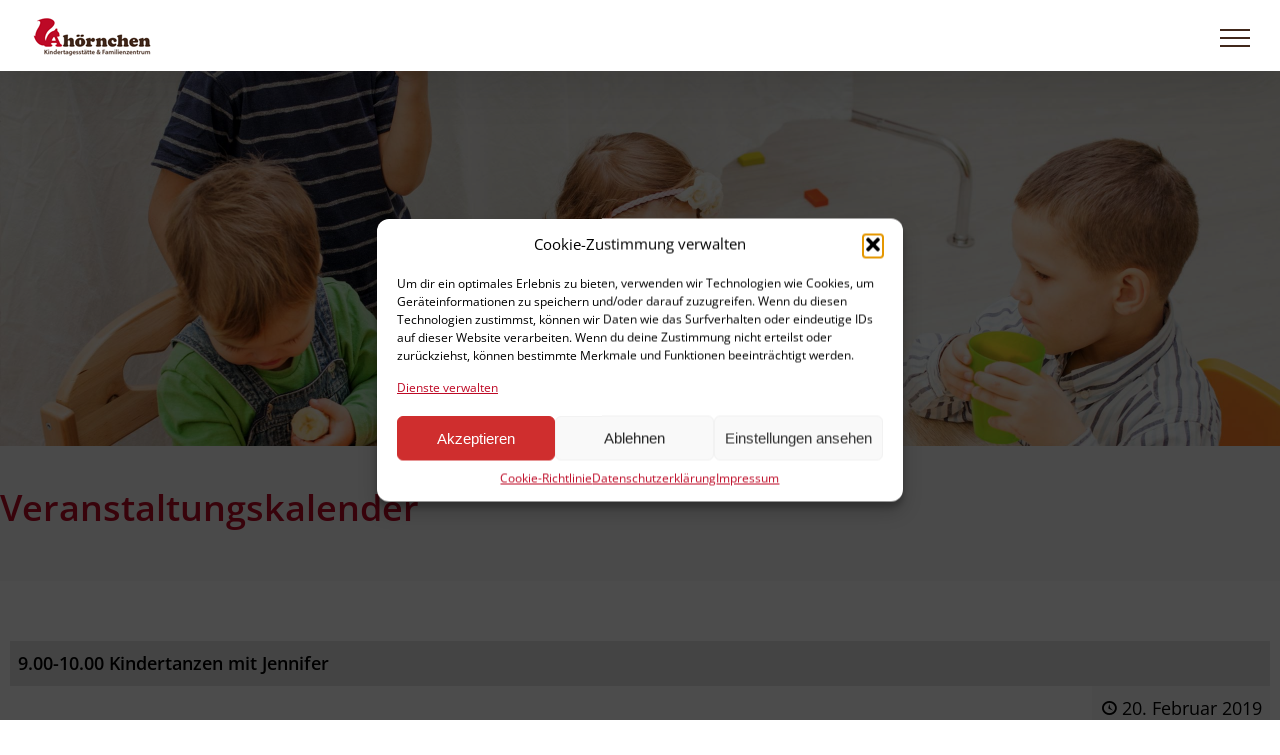

--- FILE ---
content_type: text/html; charset=UTF-8
request_url: https://ahoernchen-ev.de/my-calendar/?mc_id=921
body_size: 12868
content:
<!DOCTYPE html>
<html class="avada-html-layout-wide avada-html-header-position-top avada-is-100-percent-template" lang="de" prefix="og: http://ogp.me/ns# fb: http://ogp.me/ns/fb#">
<head>
	<meta http-equiv="X-UA-Compatible" content="IE=edge" />
	<meta http-equiv="Content-Type" content="text/html; charset=utf-8"/>
	<meta name="viewport" content="width=device-width, initial-scale=1" />
	<meta name='robots' content='index, follow, max-image-preview:large, max-snippet:-1, max-video-preview:-1' />
	<style>img:is([sizes="auto" i], [sizes^="auto," i]) { contain-intrinsic-size: 3000px 1500px }</style>
	
	<!-- This site is optimized with the Yoast SEO plugin v26.0 - https://yoast.com/wordpress/plugins/seo/ -->
	<title>9.00-10.00 Kindertanzen mit Jennifer » 20. Februar 2019 / Ahörnchen e.V. - Kindergarten in Remscheid</title>
	<meta property="og:locale" content="de_DE" />
	<meta property="og:type" content="article" />
	<meta property="og:title" content="Ahörnchen e.V. - Kindergarten in Remscheid" />
	<meta property="og:url" content="https://ahoernchen-ev.de/my-calendar/" />
	<meta property="og:site_name" content="Ahörnchen e.V. - Kindergarten in Remscheid" />
	<meta property="article:modified_time" content="2025-02-26T11:17:18+00:00" />
	<meta name="twitter:card" content="summary_large_image" />
	<meta name="twitter:label1" content="Geschätzte Lesezeit" />
	<meta name="twitter:data1" content="2 Minuten" />
	<script type="application/ld+json" class="yoast-schema-graph">{"@context":"https://schema.org","@graph":[{"@type":"WebPage","@id":"https://ahoernchen-ev.de/my-calendar/","url":"https://ahoernchen-ev.de/my-calendar/","name":"Ahörnchen e.V. - Kindergarten in Remscheid","isPartOf":{"@id":"https://ahoernchen-ev.de/#website"},"datePublished":"2016-03-21T10:49:31+00:00","dateModified":"2025-02-26T11:17:18+00:00","breadcrumb":{"@id":"https://ahoernchen-ev.de/my-calendar/#breadcrumb"},"inLanguage":"de","potentialAction":[{"@type":"ReadAction","target":["https://ahoernchen-ev.de/my-calendar/"]}]},{"@type":"BreadcrumbList","@id":"https://ahoernchen-ev.de/my-calendar/#breadcrumb","itemListElement":[{"@type":"ListItem","position":1,"name":"Home","item":"https://ahoernchen-ev.de/"},{"@type":"ListItem","position":2,"name":"Kalender"}]},{"@type":"WebSite","@id":"https://ahoernchen-ev.de/#website","url":"https://ahoernchen-ev.de/","name":"Ahörnchen e.V. - Kindergarten in Remscheid","description":"Ahörnchen e.V. ist eine Kindertagestätte und ein Familienzentrum in Remscheid.","potentialAction":[{"@type":"SearchAction","target":{"@type":"EntryPoint","urlTemplate":"https://ahoernchen-ev.de/?s={search_term_string}"},"query-input":{"@type":"PropertyValueSpecification","valueRequired":true,"valueName":"search_term_string"}}],"inLanguage":"de"},{"@type":"Event","name":"9.00-10.00 Kindertanzen mit Jennifer","description":"","image":"https://ahoernchen-ev.de/wp-content/uploads/2019/11/cropped-ahoernchen_logo_solo.png","url":"https://ahoernchen-ev.de/my-calendar/?mc_id=921","startDate":"2019-02-20T00:00:00+01:00","endDate":"2019-02-20T01:01:00+01:00","duration":"PT1H","eventAttendanceMode":"https://schema.org/OnlineEventAttendanceMode","location":{"@type":"VirtualLocation","url":"https://ahoernchen-ev.de/my-calendar/?mc_id=921"},"mainEntityOfPage":{"@id":"https://ahoernchen-ev.de/my-calendar/"}}]}</script>
	<!-- / Yoast SEO plugin. -->


<link rel="alternate" type="application/rss+xml" title="Ahörnchen e.V. - Kindergarten in Remscheid &raquo; Feed" href="https://ahoernchen-ev.de/feed/" />
<link rel="alternate" type="application/rss+xml" title="Ahörnchen e.V. - Kindergarten in Remscheid &raquo; Kommentar-Feed" href="https://ahoernchen-ev.de/comments/feed/" />
		
		
		
									<meta name="description" content="Veranstaltungskalender"/>
				
		<meta property="og:locale" content="de_DE"/>
		<meta property="og:type" content="article"/>
		<meta property="og:site_name" content="Ahörnchen e.V. - Kindergarten in Remscheid"/>
		<meta property="og:title" content="9.00-10.00 Kindertanzen mit Jennifer » 20. Februar 2019 / Ahörnchen e.V. - Kindergarten in Remscheid"/>
				<meta property="og:description" content="Veranstaltungskalender"/>
				<meta property="og:url" content="https://ahoernchen-ev.de/my-calendar/"/>
													<meta property="article:modified_time" content="2025-02-26T11:17:18+01:00"/>
											<meta property="og:image" content="https://ahoernchen-ev.de/wp-content/uploads/2016/03/logo_web.png"/>
		<meta property="og:image:width" content="246"/>
		<meta property="og:image:height" content="77"/>
		<meta property="og:image:type" content=""/>
				<link rel='stylesheet' id='ggskin-style-css' href='https://ahoernchen-ev.de/wp-content/plugins/garden-gnome-package/include/ggskin.css?ver=6.8.3' type='text/css' media='all' />
<link rel='stylesheet' id='cmplz-general-css' href='https://ahoernchen-ev.de/wp-content/plugins/complianz-gdpr/assets/css/cookieblocker.min.css?ver=1759251689' type='text/css' media='all' />
<link rel='stylesheet' id='avada-parent-stylesheet-css' href='https://ahoernchen-ev.de/wp-content/themes/Avada/style.css?ver=6.8.3' type='text/css' media='all' />
<link rel='stylesheet' id='dashicons-css' href='https://ahoernchen-ev.de/wp-includes/css/dashicons.min.css?ver=6.8.3' type='text/css' media='all' />
<link rel='stylesheet' id='my-calendar-lists-css' href='https://ahoernchen-ev.de/wp-content/plugins/my-calendar/css/list-presets.css?ver=3.6.14' type='text/css' media='all' />
<link rel='stylesheet' id='my-calendar-reset-css' href='https://ahoernchen-ev.de/wp-content/plugins/my-calendar/css/reset.css?ver=3.6.14' type='text/css' media='all' />
<link rel='stylesheet' id='my-calendar-style-css' href='https://ahoernchen-ev.de/wp-content/plugins/my-calendar/styles/twentyeighteen.css?ver=3.6.14-twentyeighteen-css' type='text/css' media='all' />
<style id='my-calendar-style-inline-css' type='text/css'>

/* Styles by My Calendar - Joe Dolson https://www.joedolson.com/ */

.my-calendar-modal .event-title svg { background-color: #e5e5e5; padding: 3px; }
.mc-main .mc_general .event-title, .mc-main .mc_general .event-title a { background: #e5e5e5 !important; color: #000000 !important; }
.mc-main .mc_general .event-title button { background: #e5e5e5 !important; color: #000000 !important; }
.mc-main .mc_general .event-title a:hover, .mc-main .mc_general .event-title a:focus { background: #ffffff !important;}
.mc-main .mc_general .event-title button:hover, .mc-main .mc_general .event-title button:focus { background: #ffffff !important;}
.my-calendar-modal .event-title svg { background-color: #e5e5e5; padding: 3px; }
.mc-main .mc_2019 .event-title, .mc-main .mc_2019 .event-title a { background: #e5e5e5 !important; color: #000000 !important; }
.mc-main .mc_2019 .event-title button { background: #e5e5e5 !important; color: #000000 !important; }
.mc-main .mc_2019 .event-title a:hover, .mc-main .mc_2019 .event-title a:focus { background: #ffffff !important;}
.mc-main .mc_2019 .event-title button:hover, .mc-main .mc_2019 .event-title button:focus { background: #ffffff !important;}
.mc-main, .mc-event, .my-calendar-modal, .my-calendar-modal-overlay, .mc-event-list {--primary-dark: #bd0926; --primary-light: #fff; --secondary-light: #fff; --secondary-dark: #000; --highlight-dark: #666; --highlight-light: #efefef; --close-button: #b32d2e; --search-highlight-bg: #f5e6ab; --navbar-background: transparent; --nav-button-bg: #fff; --nav-button-color: #000000; --nav-button-border: #313233; --nav-input-border: #313233; --nav-input-background: #fff; --nav-input-color: #313233; --grid-cell-border: #0000001f; --grid-header-border: #313233; --grid-header-color: #313233; --grid-header-bg: transparent; --grid-cell-background: transparent; --current-day-border: #313233; --current-day-color: #991010; --current-day-bg: transparent; --date-has-events-bg: #313233; --date-has-events-color: #f6f7f7; --calendar-heading: clamp( 1.125rem, 24px, 2.5rem ); --event-title: clamp( 1.25rem, 24px, 2.5rem ); --grid-date: 16px; --grid-date-heading: clamp( .75rem, 16px, 1.5rem ); --modal-title: 1.5rem; --navigation-controls: clamp( .75rem, 16px, 1.5rem ); --card-heading: 1.125rem; --list-date: 1.25rem; --author-card: clamp( .75rem, 14px, 1.5rem); --single-event-title: clamp( 1.25rem, 24px, 2.5rem ); --mini-time-text: clamp( .75rem, 14px 1.25rem ); --list-event-date: 1.25rem; --list-event-title: 1.2rem; --grid-weekend-color: #313233; --grid-weekend-bg: transparent; --grid-max-width: 1260px; --list-preset-border-color: #000000; --list-preset-stripe-background: rgba( 0,0,0,.04 ); --list-preset-date-badge-background: #000; --list-preset-date-badge-color: #fff; --list-preset-background: transparent; --category-mc_general: #e5e5e5; --category-mc_2019: #e5e5e5; }
</style>
<link rel='stylesheet' id='fusion-dynamic-css-css' href='https://ahoernchen-ev.de/wp-content/uploads/fusion-styles/b2c25074a35c15067fda33f59aa09deb.min.css?ver=3.13.3' type='text/css' media='all' />
<script type="text/javascript" src="https://ahoernchen-ev.de/wp-includes/js/jquery/jquery.min.js?ver=3.7.1" id="jquery-core-js"></script>
<link rel="https://api.w.org/" href="https://ahoernchen-ev.de/wp-json/" /><link rel="alternate" title="JSON" type="application/json" href="https://ahoernchen-ev.de/wp-json/wp/v2/pages/2044" /><link rel="EditURI" type="application/rsd+xml" title="RSD" href="https://ahoernchen-ev.de/xmlrpc.php?rsd" />
<meta name="generator" content="WordPress 6.8.3" />
<link rel='shortlink' href='https://ahoernchen-ev.de/?p=2044' />
<link rel="alternate" title="oEmbed (JSON)" type="application/json+oembed" href="https://ahoernchen-ev.de/wp-json/oembed/1.0/embed?url=https%3A%2F%2Fahoernchen-ev.de%2Fmy-calendar%2F" />
<link rel="alternate" title="oEmbed (XML)" type="text/xml+oembed" href="https://ahoernchen-ev.de/wp-json/oembed/1.0/embed?url=https%3A%2F%2Fahoernchen-ev.de%2Fmy-calendar%2F&#038;format=xml" />
			<style>.cmplz-hidden {
					display: none !important;
				}</style><style type="text/css" id="css-fb-visibility">@media screen and (max-width: 640px){.fusion-no-small-visibility{display:none !important;}body .sm-text-align-center{text-align:center !important;}body .sm-text-align-left{text-align:left !important;}body .sm-text-align-right{text-align:right !important;}body .sm-flex-align-center{justify-content:center !important;}body .sm-flex-align-flex-start{justify-content:flex-start !important;}body .sm-flex-align-flex-end{justify-content:flex-end !important;}body .sm-mx-auto{margin-left:auto !important;margin-right:auto !important;}body .sm-ml-auto{margin-left:auto !important;}body .sm-mr-auto{margin-right:auto !important;}body .fusion-absolute-position-small{position:absolute;top:auto;width:100%;}.awb-sticky.awb-sticky-small{ position: sticky; top: var(--awb-sticky-offset,0); }}@media screen and (min-width: 641px) and (max-width: 1024px){.fusion-no-medium-visibility{display:none !important;}body .md-text-align-center{text-align:center !important;}body .md-text-align-left{text-align:left !important;}body .md-text-align-right{text-align:right !important;}body .md-flex-align-center{justify-content:center !important;}body .md-flex-align-flex-start{justify-content:flex-start !important;}body .md-flex-align-flex-end{justify-content:flex-end !important;}body .md-mx-auto{margin-left:auto !important;margin-right:auto !important;}body .md-ml-auto{margin-left:auto !important;}body .md-mr-auto{margin-right:auto !important;}body .fusion-absolute-position-medium{position:absolute;top:auto;width:100%;}.awb-sticky.awb-sticky-medium{ position: sticky; top: var(--awb-sticky-offset,0); }}@media screen and (min-width: 1025px){.fusion-no-large-visibility{display:none !important;}body .lg-text-align-center{text-align:center !important;}body .lg-text-align-left{text-align:left !important;}body .lg-text-align-right{text-align:right !important;}body .lg-flex-align-center{justify-content:center !important;}body .lg-flex-align-flex-start{justify-content:flex-start !important;}body .lg-flex-align-flex-end{justify-content:flex-end !important;}body .lg-mx-auto{margin-left:auto !important;margin-right:auto !important;}body .lg-ml-auto{margin-left:auto !important;}body .lg-mr-auto{margin-right:auto !important;}body .fusion-absolute-position-large{position:absolute;top:auto;width:100%;}.awb-sticky.awb-sticky-large{ position: sticky; top: var(--awb-sticky-offset,0); }}</style><link rel='canonical' href='https://ahoernchen-ev.de/my-calendar/?mc_id=921' />
<link rel="icon" href="https://ahoernchen-ev.de/wp-content/uploads/2019/11/cropped-ahoernchen_logo_solo-32x32.png" sizes="32x32" />
<link rel="icon" href="https://ahoernchen-ev.de/wp-content/uploads/2019/11/cropped-ahoernchen_logo_solo-192x192.png" sizes="192x192" />
<link rel="apple-touch-icon" href="https://ahoernchen-ev.de/wp-content/uploads/2019/11/cropped-ahoernchen_logo_solo-180x180.png" />
<meta name="msapplication-TileImage" content="https://ahoernchen-ev.de/wp-content/uploads/2019/11/cropped-ahoernchen_logo_solo-270x270.png" />
		<script type="text/javascript">
			var doc = document.documentElement;
			doc.setAttribute( 'data-useragent', navigator.userAgent );
		</script>
		
	</head>

<body data-cmplz=2 class="wp-singular page-template page-template-100-width page-template-100-width-php page page-id-2044 wp-theme-Avada wp-child-theme-Avada-Child-Theme my-calendar fusion-image-hovers fusion-pagination-sizing fusion-button_type-flat fusion-button_span-no fusion-button_gradient-linear avada-image-rollover-circle-yes avada-image-rollover-yes avada-image-rollover-direction-left fusion-body ltr fusion-sticky-header no-mobile-slidingbar no-desktop-totop no-mobile-totop fusion-disable-outline fusion-sub-menu-fade mobile-logo-pos-left layout-wide-mode avada-has-boxed-modal-shadow-none layout-scroll-offset-full avada-has-zero-margin-offset-top fusion-top-header menu-text-align-left mobile-menu-design-flyout fusion-show-pagination-text fusion-header-layout-v1 avada-responsive avada-footer-fx-none avada-menu-highlight-style-bar fusion-search-form-classic fusion-main-menu-search-dropdown fusion-avatar-square avada-dropdown-styles avada-blog-layout-medium avada-blog-archive-layout-large avada-header-shadow-yes avada-menu-icon-position-left avada-has-megamenu-shadow avada-has-mainmenu-dropdown-divider avada-has-breadcrumb-mobile-hidden avada-has-titlebar-hide avada-has-pagination-padding avada-flyout-menu-direction-fade avada-ec-views-v1" data-awb-post-id="2044">
		<a class="skip-link screen-reader-text" href="#content">Zum Inhalt springen</a>

	<div id="boxed-wrapper">
		
		<div id="wrapper" class="fusion-wrapper">
			<div id="home" style="position:relative;top:-1px;"></div>
							
					
			<header class="fusion-header-wrapper fusion-header-shadow">
				<div class="fusion-header-v1 fusion-logo-alignment fusion-logo-left fusion-sticky-menu- fusion-sticky-logo- fusion-mobile-logo-1  fusion-mobile-menu-design-flyout fusion-header-has-flyout-menu">
					<div class="fusion-header-sticky-height"></div>
<div class="fusion-header">
	<div class="fusion-row">
					<div class="fusion-header-has-flyout-menu-content">
					<div class="fusion-logo" data-margin-top="17px" data-margin-bottom="15px" data-margin-left="0px" data-margin-right="0px">
			<a class="fusion-logo-link"  href="https://ahoernchen-ev.de/" >

						<!-- standard logo -->
			<img src="https://ahoernchen-ev.de/wp-content/uploads/2016/03/logo_web.png" srcset="https://ahoernchen-ev.de/wp-content/uploads/2016/03/logo_web.png 1x, https://ahoernchen-ev.de/wp-content/uploads/2016/03/logo_web__retina.png 2x" width="246" height="77" style="max-height:77px;height:auto;" alt="Ahörnchen e.V. &#8211; Kindergarten in Remscheid Logo" data-retina_logo_url="https://ahoernchen-ev.de/wp-content/uploads/2016/03/logo_web__retina.png" class="fusion-standard-logo" />

											<!-- mobile logo -->
				<img src="https://ahoernchen-ev.de/wp-content/uploads/2016/03/logo_web__mobile.png" srcset="https://ahoernchen-ev.de/wp-content/uploads/2016/03/logo_web__mobile.png 1x, https://ahoernchen-ev.de/wp-content/uploads/2016/03/logo_web__mobile_retina.png 2x" width="125" height="39" style="max-height:39px;height:auto;" alt="Ahörnchen e.V. &#8211; Kindergarten in Remscheid Logo" data-retina_logo_url="https://ahoernchen-ev.de/wp-content/uploads/2016/03/logo_web__mobile_retina.png" class="fusion-mobile-logo" />
			
					</a>
		</div>		<nav class="fusion-main-menu" aria-label="Hauptmenü"><ul id="menu-main-menu" class="fusion-menu"><li  id="menu-item-2045"  class="menu-item menu-item-type-post_type menu-item-object-page current-menu-item page_item page-item-2044 current_page_item menu-item-2045"  data-item-id="2045"><a  href="https://ahoernchen-ev.de/my-calendar/" class="fusion-bar-highlight"><span class="menu-text">Kalender</span></a></li><li  id="menu-item-1091"  class="menu-item menu-item-type-post_type menu-item-object-page menu-item-1091"  data-item-id="1091"><a  href="https://ahoernchen-ev.de/kindertagestaette/" class="fusion-bar-highlight"><span class="menu-text">Über uns</span></a></li><li  id="menu-item-1407"  class="menu-item menu-item-type-post_type menu-item-object-page menu-item-1407"  data-item-id="1407"><a  href="https://ahoernchen-ev.de/traeger-verein/" class="fusion-bar-highlight"><span class="menu-text">Träger / Verein</span></a></li><li  id="menu-item-1426"  class="menu-item menu-item-type-post_type menu-item-object-page menu-item-1426"  data-item-id="1426"><a  href="https://ahoernchen-ev.de/einrichtung/" class="fusion-bar-highlight"><span class="menu-text">Einrichtung</span></a></li><li  id="menu-item-4182"  class="menu-item menu-item-type-post_type menu-item-object-page menu-item-4182"  data-item-id="4182"><a  href="https://ahoernchen-ev.de/familienzentrum/" class="fusion-bar-highlight"><span class="menu-text">Familienzentrum</span></a></li><li  id="menu-item-1229"  class="menu-item menu-item-type-post_type menu-item-object-page menu-item-1229"  data-item-id="1229"><a  href="https://ahoernchen-ev.de/kontakt/" class="fusion-bar-highlight"><span class="menu-text">Kontakt</span></a></li><li  id="menu-item-3635"  class="menu-item menu-item-type-post_type menu-item-object-page menu-item-3635 fusion-menu-item-button"  data-item-id="3635"><a  href="https://ahoernchen-ev.de/rundgang/" class="fusion-bar-highlight"><span class="menu-text fusion-button button-default button-small"><span class="button-icon-divider-left"><i class="glyphicon fa-walking fas" aria-hidden="true"></i></span><span class="fusion-button-text-left">Rundgang</span></span></a></li></ul></nav><div class="fusion-flyout-menu-icons fusion-flyout-mobile-menu-icons">
	
	
	
				<a class="fusion-flyout-menu-toggle" aria-hidden="true" aria-label="Toggle Menu" href="#">
			<div class="fusion-toggle-icon-line"></div>
			<div class="fusion-toggle-icon-line"></div>
			<div class="fusion-toggle-icon-line"></div>
		</a>
	</div>


<div class="fusion-flyout-menu-bg"></div>

<nav class="fusion-mobile-nav-holder fusion-flyout-menu fusion-flyout-mobile-menu" aria-label="Main Menu Mobile"></nav>

							</div>
			</div>
</div>
				</div>
				<div class="fusion-clearfix"></div>
			</header>
								
							<div id="sliders-container" class="fusion-slider-visibility">
					</div>
				
					
							
			
						<main id="main" class="clearfix width-100">
				<div class="fusion-row" style="max-width:100%;">
<section id="content" class="full-width">
					<div id="post-2044" class="post-2044 page type-page status-publish hentry">
			<span class="entry-title rich-snippet-hidden">Kalender</span><span class="vcard rich-snippet-hidden"><span class="fn"><a href="https://ahoernchen-ev.de/author/admin/" title="Beiträge von admin" rel="author">admin</a></span></span><span class="updated rich-snippet-hidden">2025-02-26T12:17:18+01:00</span>						<div class="post-content">
				<div class="fusion-fullwidth fullwidth-box fusion-builder-row-1 fusion-flex-container ww-titelbild hundred-percent-fullwidth non-hundred-percent-height-scrolling" style="--awb-border-radius-top-left:0px;--awb-border-radius-top-right:0px;--awb-border-radius-bottom-right:0px;--awb-border-radius-bottom-left:0px;--awb-padding-top:0px;--awb-padding-right:0px;--awb-padding-bottom:0px;--awb-padding-left:0px;--awb-margin-top:0px;--awb-margin-bottom:0px;--awb-flex-wrap:wrap;" ><div class="fusion-builder-row fusion-row fusion-flex-align-items-flex-start fusion-flex-content-wrap" style="width:104% !important;max-width:104% !important;margin-left: calc(-4% / 2 );margin-right: calc(-4% / 2 );"><div class="fusion-layout-column fusion_builder_column fusion-builder-column-0 fusion_builder_column_1_1 1_1 fusion-flex-column fusion-no-small-visibility" style="--awb-padding-top:0px;--awb-padding-right:0px;--awb-padding-bottom:0px;--awb-padding-left:0px;--awb-bg-size:cover;--awb-width-large:100%;--awb-margin-top-large:0px;--awb-spacing-right-large:1.92%;--awb-margin-bottom-large:0px;--awb-spacing-left-large:1.92%;--awb-width-medium:100%;--awb-spacing-right-medium:1.92%;--awb-spacing-left-medium:1.92%;--awb-width-small:100%;--awb-spacing-right-small:1.92%;--awb-spacing-left-small:1.92%;"><div class="fusion-column-wrapper fusion-column-has-shadow fusion-flex-justify-content-flex-start fusion-content-layout-column"><div class="fusion-image-element " style="--awb-caption-title-font-family:var(--h2_typography-font-family);--awb-caption-title-font-weight:var(--h2_typography-font-weight);--awb-caption-title-font-style:var(--h2_typography-font-style);--awb-caption-title-size:var(--h2_typography-font-size);--awb-caption-title-transform:var(--h2_typography-text-transform);--awb-caption-title-line-height:var(--h2_typography-line-height);--awb-caption-title-letter-spacing:var(--h2_typography-letter-spacing);"><span class=" fusion-imageframe imageframe-none imageframe-1 hover-type-none"><img fetchpriority="high" decoding="async" width="2560" height="750" title="header_index_kalender" src="https://ahoernchen-ev.de/wp-content/uploads/2019/07/header_index_kalender.jpg" data-orig-src="https://ahoernchen-ev.de/wp-content/uploads/2019/07/header_index_kalender.jpg" alt class="lazyload img-responsive wp-image-3126" srcset="data:image/svg+xml,%3Csvg%20xmlns%3D%27http%3A%2F%2Fwww.w3.org%2F2000%2Fsvg%27%20width%3D%272560%27%20height%3D%27750%27%20viewBox%3D%270%200%202560%20750%27%3E%3Crect%20width%3D%272560%27%20height%3D%27750%27%20fill-opacity%3D%220%22%2F%3E%3C%2Fsvg%3E" data-srcset="https://ahoernchen-ev.de/wp-content/uploads/2019/07/header_index_kalender-200x59.jpg 200w, https://ahoernchen-ev.de/wp-content/uploads/2019/07/header_index_kalender-400x117.jpg 400w, https://ahoernchen-ev.de/wp-content/uploads/2019/07/header_index_kalender-600x176.jpg 600w, https://ahoernchen-ev.de/wp-content/uploads/2019/07/header_index_kalender-800x234.jpg 800w, https://ahoernchen-ev.de/wp-content/uploads/2019/07/header_index_kalender-1200x352.jpg 1200w, https://ahoernchen-ev.de/wp-content/uploads/2019/07/header_index_kalender.jpg 2560w" data-sizes="auto" data-orig-sizes="(max-width: 1024px) 100vw, (max-width: 640px) 100vw, 2560px" /></span></div></div></div><div class="fusion-layout-column fusion_builder_column fusion-builder-column-1 fusion_builder_column_1_1 1_1 fusion-flex-column fusion-no-medium-visibility fusion-no-large-visibility" style="--awb-padding-top:0px;--awb-padding-right:0px;--awb-padding-bottom:0px;--awb-padding-left:0px;--awb-bg-size:cover;--awb-width-large:100%;--awb-margin-top-large:0px;--awb-spacing-right-large:1.92%;--awb-margin-bottom-large:0px;--awb-spacing-left-large:1.92%;--awb-width-medium:100%;--awb-spacing-right-medium:1.92%;--awb-spacing-left-medium:1.92%;--awb-width-small:100%;--awb-spacing-right-small:1.92%;--awb-spacing-left-small:1.92%;"><div class="fusion-column-wrapper fusion-column-has-shadow fusion-flex-justify-content-flex-start fusion-content-layout-column"><div class="fusion-image-element " style="--awb-caption-title-font-family:var(--h2_typography-font-family);--awb-caption-title-font-weight:var(--h2_typography-font-weight);--awb-caption-title-font-style:var(--h2_typography-font-style);--awb-caption-title-size:var(--h2_typography-font-size);--awb-caption-title-transform:var(--h2_typography-text-transform);--awb-caption-title-line-height:var(--h2_typography-line-height);--awb-caption-title-letter-spacing:var(--h2_typography-letter-spacing);"><span class=" fusion-imageframe imageframe-none imageframe-2 hover-type-none"><img decoding="async" width="500" height="270" title="handy-titel-kalender" src="https://ahoernchen-ev.de/wp-content/uploads/2019/07/handy-titel-kalender.jpg" data-orig-src="https://ahoernchen-ev.de/wp-content/uploads/2019/07/handy-titel-kalender.jpg" alt class="lazyload img-responsive wp-image-3118" srcset="data:image/svg+xml,%3Csvg%20xmlns%3D%27http%3A%2F%2Fwww.w3.org%2F2000%2Fsvg%27%20width%3D%27500%27%20height%3D%27270%27%20viewBox%3D%270%200%20500%20270%27%3E%3Crect%20width%3D%27500%27%20height%3D%27270%27%20fill-opacity%3D%220%22%2F%3E%3C%2Fsvg%3E" data-srcset="https://ahoernchen-ev.de/wp-content/uploads/2019/07/handy-titel-kalender-200x108.jpg 200w, https://ahoernchen-ev.de/wp-content/uploads/2019/07/handy-titel-kalender-400x216.jpg 400w, https://ahoernchen-ev.de/wp-content/uploads/2019/07/handy-titel-kalender.jpg 500w" data-sizes="auto" data-orig-sizes="(max-width: 1024px) 100vw, (max-width: 640px) 100vw, 500px" /></span></div></div></div></div></div><div class="fusion-fullwidth fullwidth-box fusion-builder-row-2 fusion-flex-container has-pattern-background has-mask-background nonhundred-percent-fullwidth non-hundred-percent-height-scrolling fusion-no-small-visibility" style="--awb-background-position:left top;--awb-border-sizes-top:0px;--awb-border-sizes-bottom:0px;--awb-border-sizes-left:0px;--awb-border-sizes-right:0px;--awb-border-radius-top-left:0px;--awb-border-radius-top-right:0px;--awb-border-radius-bottom-right:0px;--awb-border-radius-bottom-left:0px;--awb-padding-top:20px;--awb-padding-right:0px;--awb-padding-bottom:20px;--awb-padding-left:0px;--awb-background-color:#f9f9f9;--awb-flex-wrap:wrap;" ><div class="fusion-builder-row fusion-row fusion-flex-align-items-flex-start fusion-flex-content-wrap" style="max-width:1331.2px;margin-left: calc(-4% / 2 );margin-right: calc(-4% / 2 );"><div class="fusion-layout-column fusion_builder_column fusion-builder-column-2 fusion_builder_column_1_1 1_1 fusion-flex-column" style="--awb-bg-size:cover;--awb-width-large:100%;--awb-margin-top-large:0px;--awb-spacing-right-large:1.92%;--awb-margin-bottom-large:0px;--awb-spacing-left-large:1.92%;--awb-width-medium:100%;--awb-spacing-right-medium:1.92%;--awb-spacing-left-medium:1.92%;--awb-width-small:100%;--awb-spacing-right-small:1.92%;--awb-spacing-left-small:1.92%;"><div class="fusion-column-wrapper fusion-flex-justify-content-flex-start fusion-content-layout-column"><div class="fusion-title title fusion-title-1 fusion-sep-none fusion-title-text fusion-title-size-one"><h1 class="fusion-title-heading title-heading-left fusion-responsive-typography-calculated" style="margin:0;--fontSize:36;line-height:1.23;"><span style="color: #be0a26;">Veranstaltungskalender</span></h1></div></div></div></div></div><div class="fusion-fullwidth fullwidth-box fusion-builder-row-3 fusion-flex-container has-pattern-background has-mask-background nonhundred-percent-fullwidth non-hundred-percent-height-scrolling" style="--awb-border-radius-top-left:0px;--awb-border-radius-top-right:0px;--awb-border-radius-bottom-right:0px;--awb-border-radius-bottom-left:0px;--awb-padding-top:60px;--awb-padding-right:0px;--awb-padding-bottom:0px;--awb-padding-left:0px;--awb-margin-top-small:25px;--awb-flex-wrap:wrap;" ><div class="fusion-builder-row fusion-row fusion-flex-align-items-flex-start fusion-flex-content-wrap" style="max-width:1331.2px;margin-left: calc(-4% / 2 );margin-right: calc(-4% / 2 );"><div class="fusion-layout-column fusion_builder_column fusion-builder-column-3 fusion_builder_column_1_1 1_1 fusion-flex-column" style="--awb-bg-size:cover;--awb-width-large:100%;--awb-margin-top-large:0px;--awb-spacing-right-large:1.92%;--awb-margin-bottom-large:0px;--awb-spacing-left-large:1.92%;--awb-width-medium:100%;--awb-spacing-right-medium:1.92%;--awb-spacing-left-medium:1.92%;--awb-width-small:100%;--awb-spacing-right-small:1.92%;--awb-spacing-left-small:1.92%;"><div class="fusion-column-wrapper fusion-flex-justify-content-flex-start fusion-content-layout-column"><div class="fusion-text fusion-text-1">
<div id='my-calendar' class='mc-main mcjs listjs gridjs minijs ajaxjs twentyeighteen calendar month my-calendar is-main-view' ><div id="mc_event"><article id='mc_single_20_921-single-921' class='mc-mc_single_921 single-event mc_2019 mc_no-location past-event mc_primary_2019 nonrecurring mc-1-stunde mc-start-00-00 ungrouped mc-event-645 mc-event mc_rel_2019'><header>	<h2 class='event-title summary'><div>9.00-10.00 Kindertanzen mit Jennifer</div></h2>
</header><div id='mc_single_20_921-single-details-921' class='details no-image' >

	
	<div class='time-block'>
		<span class='mc-icon' aria-hidden='true'></span>
		<p><span class="time-wrapper">  </span><span class="date-wrapper"><span class='mc-start-date dtstart' title='2019-02-20T00:00:00+01:00' content='2019-02-20T00:00:00+01:00'>20. Februar 2019</span>  </span></p>
	</div>
		<div class="sharing">	<p class='ical'><a class='ical' rel='nofollow' href='https://ahoernchen-ev.de/my-calendar/?mc_id=921&#038;vcal=921'><span class='mc-icon' aria-hidden='true'></span>iCal</a></p>	<p class='gcal'><a href='https://www.google.com/calendar/render?action=TEMPLATE&#038;dates=20190220/20190220&#038;sprop=website:https://ahoernchen-ev.de/my-calendar/?mc_id=921&#038;text=9.00-10.00+Kindertanzen+mit+Jennifer&#038;location=&#038;sprop=name:Ah%C3%B6rnchen+e.V.+-+Kindergarten+in+Remscheid&#038;details=&#038;sf=true&#038;output=xml' class='gcal external' rel='nofollow'><span class='mc-icon' aria-hidden='true'></span>Google Kalender</a></p></div>
		<p class='view-full'><a href='https://ahoernchen-ev.de/my-calendar/'>Kompletten Kalender ansehen</a></p></div><!--end .details--></article></div>
</div><!-- Close Main My Calendar Wrapper -->
</div></div></div></div></div>
							</div>
												</div>
	</section>
						
					</div>  <!-- fusion-row -->
				</main>  <!-- #main -->
				
				
								
					
		<div class="fusion-footer">
					
	<footer class="fusion-footer-widget-area fusion-widget-area">
		<div class="fusion-row">
			<div class="fusion-columns fusion-columns-4 fusion-widget-area">
				
																									<div class="fusion-column col-lg-3 col-md-3 col-sm-3">
							<section id="text-1" class="fusion-footer-widget-column widget widget_text">			<div class="textwidget"><p>Kindertagesstätte Ahörnchen e.V.<br />
Ahornstraße 1<br />
42855 Remscheid</p>
</div>
		<div style="clear:both;"></div></section>																					</div>
																										<div class="fusion-column col-lg-3 col-md-3 col-sm-3">
							<section id="text-2" class="fusion-footer-widget-column widget widget_text" style="border-style: solid;border-color:transparent;border-width:0px;">			<div class="textwidget"><p>Handy: <a href="tel:+491635130267">0163 5130267</a><br />
Tel.: <a href="tel:+49219147890">02191 478901</a><br />
Fax: 02191 478902<br />
<a href="mailto:info@ahoernchen-ev.de">info@ahoernchen-ev.de</a></p>
</div>
		<div style="clear:both;"></div></section>																					</div>
																										<div class="fusion-column col-lg-3 col-md-3 col-sm-3">
							<section id="text-3" class="fusion-footer-widget-column widget widget_text" style="border-style: solid;border-color:transparent;border-width:0px;">			<div class="textwidget"><p><strong>Öffnungszeiten<br />
</strong>Mo, Di, Do, Fr: 7:00-16:00 Uhr<br />
<strong>Mi: : 7:00-17:00 Uhr</strong></p>
</div>
		<div style="clear:both;"></div></section>																					</div>
																										<div class="fusion-column fusion-column-last col-lg-3 col-md-3 col-sm-3">
							<section id="text-4" class="fusion-footer-widget-column widget widget_text" style="border-style: solid;border-color:transparent;border-width:0px;">			<div class="textwidget"><p><strong>Download:<br />
</strong><a href="https://ahoernchen-ev.de/wp-content/uploads/ahoernchen-abc-broschure-web.pdf" target="_blank" rel="noopener">Ahörnchen ABC Broschüre</a></p>
</div>
		<div style="clear:both;"></div></section>																					</div>
																											
				<div class="fusion-clearfix"></div>
			</div> <!-- fusion-columns -->
		</div> <!-- fusion-row -->
	</footer> <!-- fusion-footer-widget-area -->

	
	<footer id="footer" class="fusion-footer-copyright-area fusion-footer-copyright-center">
		<div class="fusion-row">
			<div class="fusion-copyright-content">

				<div class="fusion-copyright-notice">
		<div>
		© 2023 - Ahörnchen e.V.  |  <a href="https://www.ahoernchen-ev.de/impressum">Impressum</a>  |  <a href="https://ahoernchen-ev.de/datenschutzerklaerung/">Datenschutzerklärung</a>	</div>
</div>

			</div> <!-- fusion-fusion-copyright-content -->
		</div> <!-- fusion-row -->
	</footer> <!-- #footer -->
		</div> <!-- fusion-footer -->

		
																</div> <!-- wrapper -->
		</div> <!-- #boxed-wrapper -->
				<a class="fusion-one-page-text-link fusion-page-load-link" tabindex="-1" href="#" aria-hidden="true">Page load link</a>

		<div class="avada-footer-scripts">
			<script type="speculationrules">
{"prefetch":[{"source":"document","where":{"and":[{"href_matches":"\/*"},{"not":{"href_matches":["\/wp-*.php","\/wp-admin\/*","\/wp-content\/uploads\/*","\/wp-content\/*","\/wp-content\/plugins\/*","\/wp-content\/themes\/Avada-Child-Theme\/*","\/wp-content\/themes\/Avada\/*","\/*\\?(.+)"]}},{"not":{"selector_matches":"a[rel~=\"nofollow\"]"}},{"not":{"selector_matches":".no-prefetch, .no-prefetch a"}}]},"eagerness":"conservative"}]}
</script>

<!-- Consent Management powered by Complianz | GDPR/CCPA Cookie Consent https://wordpress.org/plugins/complianz-gdpr -->
<div id="cmplz-cookiebanner-container"><div class="cmplz-cookiebanner cmplz-hidden banner-1 bottom-right-view-preferences optin cmplz-center cmplz-categories-type-view-preferences" aria-modal="true" data-nosnippet="true" role="dialog" aria-live="polite" aria-labelledby="cmplz-header-1-optin" aria-describedby="cmplz-message-1-optin">
	<div class="cmplz-header">
		<div class="cmplz-logo"></div>
		<div class="cmplz-title" id="cmplz-header-1-optin">Cookie-Zustimmung verwalten</div>
		<div class="cmplz-close" tabindex="0" role="button" aria-label="Dialog schließen">
			<svg aria-hidden="true" focusable="false" data-prefix="fas" data-icon="times" class="svg-inline--fa fa-times fa-w-11" role="img" xmlns="http://www.w3.org/2000/svg" viewBox="0 0 352 512"><path fill="currentColor" d="M242.72 256l100.07-100.07c12.28-12.28 12.28-32.19 0-44.48l-22.24-22.24c-12.28-12.28-32.19-12.28-44.48 0L176 189.28 75.93 89.21c-12.28-12.28-32.19-12.28-44.48 0L9.21 111.45c-12.28 12.28-12.28 32.19 0 44.48L109.28 256 9.21 356.07c-12.28 12.28-12.28 32.19 0 44.48l22.24 22.24c12.28 12.28 32.2 12.28 44.48 0L176 322.72l100.07 100.07c12.28 12.28 32.2 12.28 44.48 0l22.24-22.24c12.28-12.28 12.28-32.19 0-44.48L242.72 256z"></path></svg>
		</div>
	</div>

	<div class="cmplz-divider cmplz-divider-header"></div>
	<div class="cmplz-body">
		<div class="cmplz-message" id="cmplz-message-1-optin">Um dir ein optimales Erlebnis zu bieten, verwenden wir Technologien wie Cookies, um Geräteinformationen zu speichern und/oder darauf zuzugreifen. Wenn du diesen Technologien zustimmst, können wir Daten wie das Surfverhalten oder eindeutige IDs auf dieser Website verarbeiten. Wenn du deine Zustimmung nicht erteilst oder zurückziehst, können bestimmte Merkmale und Funktionen beeinträchtigt werden.</div>
		<!-- categories start -->
		<div class="cmplz-categories">
			<details class="cmplz-category cmplz-functional" >
				<summary>
						<span class="cmplz-category-header">
							<span class="cmplz-category-title">Funktional</span>
							<span class='cmplz-always-active'>
								<span class="cmplz-banner-checkbox">
									<input type="checkbox"
										   id="cmplz-functional-optin"
										   data-category="cmplz_functional"
										   class="cmplz-consent-checkbox cmplz-functional"
										   size="40"
										   value="1"/>
									<label class="cmplz-label" for="cmplz-functional-optin"><span class="screen-reader-text">Funktional</span></label>
								</span>
								Immer aktiv							</span>
							<span class="cmplz-icon cmplz-open">
								<svg xmlns="http://www.w3.org/2000/svg" viewBox="0 0 448 512"  height="18" ><path d="M224 416c-8.188 0-16.38-3.125-22.62-9.375l-192-192c-12.5-12.5-12.5-32.75 0-45.25s32.75-12.5 45.25 0L224 338.8l169.4-169.4c12.5-12.5 32.75-12.5 45.25 0s12.5 32.75 0 45.25l-192 192C240.4 412.9 232.2 416 224 416z"/></svg>
							</span>
						</span>
				</summary>
				<div class="cmplz-description">
					<span class="cmplz-description-functional">Die technische Speicherung oder der Zugang ist unbedingt erforderlich für den rechtmäßigen Zweck, die Nutzung eines bestimmten Dienstes zu ermöglichen, der vom Teilnehmer oder Nutzer ausdrücklich gewünscht wird, oder für den alleinigen Zweck, die Übertragung einer Nachricht über ein elektronisches Kommunikationsnetz durchzuführen.</span>
				</div>
			</details>

			<details class="cmplz-category cmplz-preferences" >
				<summary>
						<span class="cmplz-category-header">
							<span class="cmplz-category-title">Vorlieben</span>
							<span class="cmplz-banner-checkbox">
								<input type="checkbox"
									   id="cmplz-preferences-optin"
									   data-category="cmplz_preferences"
									   class="cmplz-consent-checkbox cmplz-preferences"
									   size="40"
									   value="1"/>
								<label class="cmplz-label" for="cmplz-preferences-optin"><span class="screen-reader-text">Vorlieben</span></label>
							</span>
							<span class="cmplz-icon cmplz-open">
								<svg xmlns="http://www.w3.org/2000/svg" viewBox="0 0 448 512"  height="18" ><path d="M224 416c-8.188 0-16.38-3.125-22.62-9.375l-192-192c-12.5-12.5-12.5-32.75 0-45.25s32.75-12.5 45.25 0L224 338.8l169.4-169.4c12.5-12.5 32.75-12.5 45.25 0s12.5 32.75 0 45.25l-192 192C240.4 412.9 232.2 416 224 416z"/></svg>
							</span>
						</span>
				</summary>
				<div class="cmplz-description">
					<span class="cmplz-description-preferences">Die technische Speicherung oder der Zugriff ist für den rechtmäßigen Zweck der Speicherung von Präferenzen erforderlich, die nicht vom Abonnenten oder Benutzer angefordert wurden.</span>
				</div>
			</details>

			<details class="cmplz-category cmplz-statistics" >
				<summary>
						<span class="cmplz-category-header">
							<span class="cmplz-category-title">Statistiken</span>
							<span class="cmplz-banner-checkbox">
								<input type="checkbox"
									   id="cmplz-statistics-optin"
									   data-category="cmplz_statistics"
									   class="cmplz-consent-checkbox cmplz-statistics"
									   size="40"
									   value="1"/>
								<label class="cmplz-label" for="cmplz-statistics-optin"><span class="screen-reader-text">Statistiken</span></label>
							</span>
							<span class="cmplz-icon cmplz-open">
								<svg xmlns="http://www.w3.org/2000/svg" viewBox="0 0 448 512"  height="18" ><path d="M224 416c-8.188 0-16.38-3.125-22.62-9.375l-192-192c-12.5-12.5-12.5-32.75 0-45.25s32.75-12.5 45.25 0L224 338.8l169.4-169.4c12.5-12.5 32.75-12.5 45.25 0s12.5 32.75 0 45.25l-192 192C240.4 412.9 232.2 416 224 416z"/></svg>
							</span>
						</span>
				</summary>
				<div class="cmplz-description">
					<span class="cmplz-description-statistics">Die technische Speicherung oder der Zugriff, der ausschließlich zu statistischen Zwecken erfolgt.</span>
					<span class="cmplz-description-statistics-anonymous">Die technische Speicherung oder der Zugriff, der ausschließlich zu anonymen statistischen Zwecken verwendet wird. Ohne eine Vorladung, die freiwillige Zustimmung deines Internetdienstanbieters oder zusätzliche Aufzeichnungen von Dritten können die zu diesem Zweck gespeicherten oder abgerufenen Informationen allein in der Regel nicht dazu verwendet werden, dich zu identifizieren.</span>
				</div>
			</details>
			<details class="cmplz-category cmplz-marketing" >
				<summary>
						<span class="cmplz-category-header">
							<span class="cmplz-category-title">Marketing</span>
							<span class="cmplz-banner-checkbox">
								<input type="checkbox"
									   id="cmplz-marketing-optin"
									   data-category="cmplz_marketing"
									   class="cmplz-consent-checkbox cmplz-marketing"
									   size="40"
									   value="1"/>
								<label class="cmplz-label" for="cmplz-marketing-optin"><span class="screen-reader-text">Marketing</span></label>
							</span>
							<span class="cmplz-icon cmplz-open">
								<svg xmlns="http://www.w3.org/2000/svg" viewBox="0 0 448 512"  height="18" ><path d="M224 416c-8.188 0-16.38-3.125-22.62-9.375l-192-192c-12.5-12.5-12.5-32.75 0-45.25s32.75-12.5 45.25 0L224 338.8l169.4-169.4c12.5-12.5 32.75-12.5 45.25 0s12.5 32.75 0 45.25l-192 192C240.4 412.9 232.2 416 224 416z"/></svg>
							</span>
						</span>
				</summary>
				<div class="cmplz-description">
					<span class="cmplz-description-marketing">Die technische Speicherung oder der Zugriff ist erforderlich, um Nutzerprofile zu erstellen, um Werbung zu versenden oder um den Nutzer auf einer Website oder über mehrere Websites hinweg zu ähnlichen Marketingzwecken zu verfolgen.</span>
				</div>
			</details>
		</div><!-- categories end -->
			</div>

	<div class="cmplz-links cmplz-information">
		<a class="cmplz-link cmplz-manage-options cookie-statement" href="#" data-relative_url="#cmplz-manage-consent-container">Optionen verwalten</a>
		<a class="cmplz-link cmplz-manage-third-parties cookie-statement" href="#" data-relative_url="#cmplz-cookies-overview">Dienste verwalten</a>
		<a class="cmplz-link cmplz-manage-vendors tcf cookie-statement" href="#" data-relative_url="#cmplz-tcf-wrapper">Verwalten von {vendor_count}-Lieferanten</a>
		<a class="cmplz-link cmplz-external cmplz-read-more-purposes tcf" target="_blank" rel="noopener noreferrer nofollow" href="https://cookiedatabase.org/tcf/purposes/">Lese mehr über diese Zwecke</a>
			</div>

	<div class="cmplz-divider cmplz-footer"></div>

	<div class="cmplz-buttons">
		<button class="cmplz-btn cmplz-accept">Akzeptieren</button>
		<button class="cmplz-btn cmplz-deny">Ablehnen</button>
		<button class="cmplz-btn cmplz-view-preferences">Einstellungen ansehen</button>
		<button class="cmplz-btn cmplz-save-preferences">Einstellungen speichern</button>
		<a class="cmplz-btn cmplz-manage-options tcf cookie-statement" href="#" data-relative_url="#cmplz-manage-consent-container">Einstellungen ansehen</a>
			</div>

	<div class="cmplz-links cmplz-documents">
		<a class="cmplz-link cookie-statement" href="#" data-relative_url="">{title}</a>
		<a class="cmplz-link privacy-statement" href="#" data-relative_url="">{title}</a>
		<a class="cmplz-link impressum" href="#" data-relative_url="">{title}</a>
			</div>

</div>
</div>
					<div id="cmplz-manage-consent" data-nosnippet="true"><button class="cmplz-btn cmplz-hidden cmplz-manage-consent manage-consent-1">Zustimmung verwalten</button>

</div><script type="text/javascript" id="cmplz-cookiebanner-js-extra">
/* <![CDATA[ */
var complianz = {"prefix":"cmplz_","user_banner_id":"1","set_cookies":[],"block_ajax_content":"","banner_version":"50","version":"7.4.2","store_consent":"","do_not_track_enabled":"1","consenttype":"optin","region":"eu","geoip":"","dismiss_timeout":"","disable_cookiebanner":"","soft_cookiewall":"1","dismiss_on_scroll":"","cookie_expiry":"365","url":"https:\/\/ahoernchen-ev.de\/wp-json\/complianz\/v1\/","locale":"lang=de&locale=de_DE","set_cookies_on_root":"","cookie_domain":"","current_policy_id":"34","cookie_path":"\/","categories":{"statistics":"Statistiken","marketing":"Marketing"},"tcf_active":"","placeholdertext":"<div class=\"cmplz-blocked-content-notice-body\">Klicke auf \"Ich stimme zu\", um {service} zu aktivieren\u00a0<div class=\"cmplz-links\"><a href=\"#\" class=\"cmplz-link cookie-statement\">{title}<\/a><\/div><\/div><button class=\"cmplz-accept-service\">Ich stimme zu<\/button>","css_file":"https:\/\/ahoernchen-ev.de\/wp-content\/uploads\/complianz\/css\/banner-{banner_id}-{type}.css?v=50","page_links":{"eu":{"cookie-statement":{"title":"Cookie-Richtlinie ","url":"https:\/\/ahoernchen-ev.de\/cookie-richtlinie-eu\/"},"privacy-statement":{"title":"Datenschutzerkl\u00e4rung","url":"https:\/\/ahoernchen-ev.de\/datenschutzerklaerung\/"},"impressum":{"title":"Impressum","url":"https:\/\/ahoernchen-ev.de\/impressum\/"}},"us":{"impressum":{"title":"Impressum","url":"https:\/\/ahoernchen-ev.de\/impressum\/"}},"uk":{"impressum":{"title":"Impressum","url":"https:\/\/ahoernchen-ev.de\/impressum\/"}},"ca":{"impressum":{"title":"Impressum","url":"https:\/\/ahoernchen-ev.de\/impressum\/"}},"au":{"impressum":{"title":"Impressum","url":"https:\/\/ahoernchen-ev.de\/impressum\/"}},"za":{"impressum":{"title":"Impressum","url":"https:\/\/ahoernchen-ev.de\/impressum\/"}},"br":{"impressum":{"title":"Impressum","url":"https:\/\/ahoernchen-ev.de\/impressum\/"}}},"tm_categories":"","forceEnableStats":"","preview":"","clean_cookies":"1","aria_label":"Klicke auf den Button, um {Service} zu aktivieren"};
/* ]]> */
</script>
<script defer type="text/javascript" src="https://ahoernchen-ev.de/wp-content/plugins/complianz-gdpr/cookiebanner/js/complianz.min.js?ver=1759251689" id="cmplz-cookiebanner-js"></script>
<script type="text/javascript" src="https://ahoernchen-ev.de/wp-includes/js/dist/dom-ready.min.js?ver=f77871ff7694fffea381" id="wp-dom-ready-js"></script>
<script type="text/javascript" src="https://ahoernchen-ev.de/wp-includes/js/dist/hooks.min.js?ver=4d63a3d491d11ffd8ac6" id="wp-hooks-js"></script>
<script type="text/javascript" src="https://ahoernchen-ev.de/wp-includes/js/dist/i18n.min.js?ver=5e580eb46a90c2b997e6" id="wp-i18n-js"></script>
<script type="text/javascript" id="wp-i18n-js-after">
/* <![CDATA[ */
wp.i18n.setLocaleData( { 'text direction\u0004ltr': [ 'ltr' ] } );
/* ]]> */
</script>
<script type="text/javascript" id="wp-a11y-js-translations">
/* <![CDATA[ */
( function( domain, translations ) {
	var localeData = translations.locale_data[ domain ] || translations.locale_data.messages;
	localeData[""].domain = domain;
	wp.i18n.setLocaleData( localeData, domain );
} )( "default", {"translation-revision-date":"2025-11-20 23:43:51+0000","generator":"GlotPress\/4.0.3","domain":"messages","locale_data":{"messages":{"":{"domain":"messages","plural-forms":"nplurals=2; plural=n != 1;","lang":"de"},"Notifications":["Benachrichtigungen"]}},"comment":{"reference":"wp-includes\/js\/dist\/a11y.js"}} );
/* ]]> */
</script>
<script type="text/javascript" src="https://ahoernchen-ev.de/wp-includes/js/dist/a11y.min.js?ver=3156534cc54473497e14" id="wp-a11y-js"></script>
<script type="text/javascript" id="mc.mcjs-js-extra">
/* <![CDATA[ */
var my_calendar = {"grid":"true","list":"true","mini":"true","ajax":"true","links":"false","newWindow":"Neuer Tab","subscribe":"Subscribe","export":"Export","action":"mcjs_action","security":"b3371971a8","ajaxurl":"https:\/\/ahoernchen-ev.de\/wp-admin\/admin-ajax.php"};
/* ]]> */
</script>
<script type="text/javascript" src="https://ahoernchen-ev.de/wp-content/plugins/my-calendar/js/mcjs.min.js?ver=3.6.14" id="mc.mcjs-js"></script>
<script type="text/javascript" src="https://ahoernchen-ev.de/wp-content/uploads/fusion-scripts/d82ebd68055476039c6a0626c775b71a.min.js?ver=3.13.3" id="fusion-scripts-js"></script>
		</div>

			</body>
</html>
